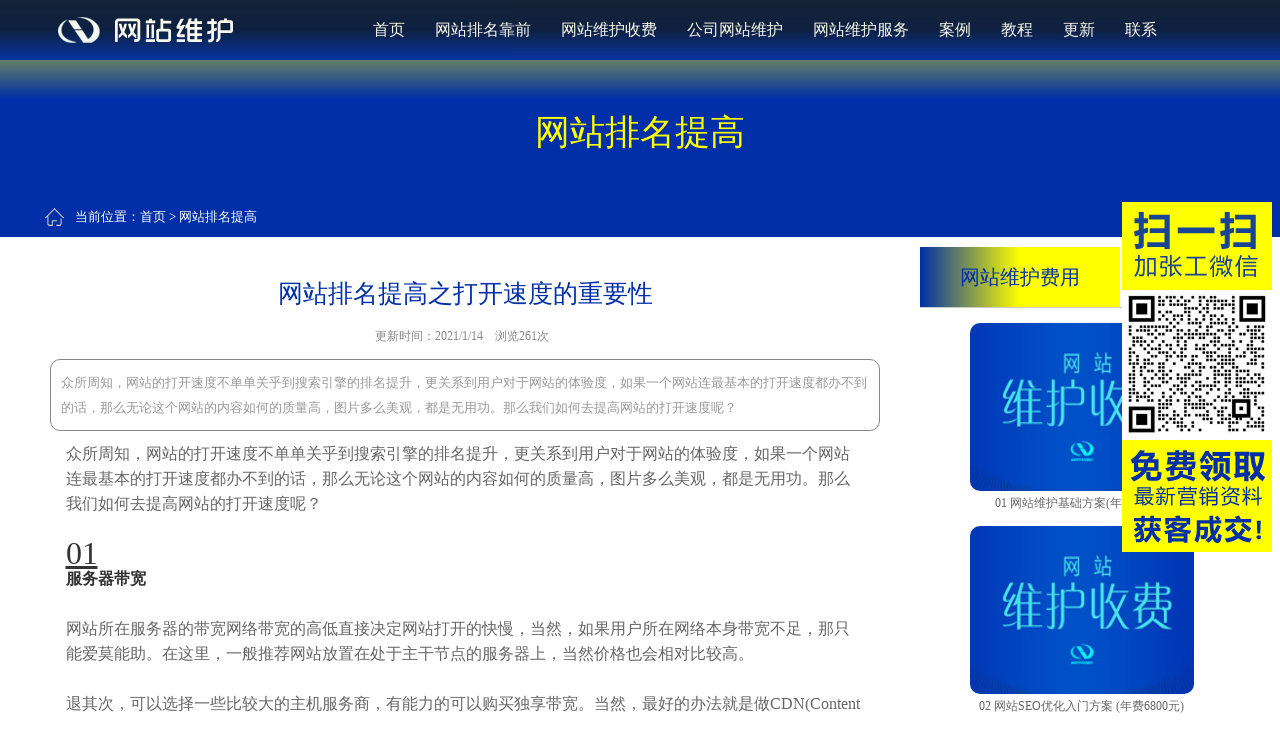

--- FILE ---
content_type: text/html
request_url: http://www.lzamai.com/wzyh/N644.html
body_size: 5888
content:

<!DOCTYPE html PUBLIC "-//W3C//DTD XHTML 1.0 Transitional//EN" "http://www.w3.org/TR/xhtml1/DTD/xhtml1-transitional.dtd"><html xmlns="http://www.w3.org/1999/xhtml"><head><meta http-equiv="Content-Type" content="text/html; charset=utf-8"><meta name="baidu-site-verification" content="ZDJNUHMJ7e"><meta name="renderer" content="webkit"><meta http-equiv="X-UA-Compatible" content="IE=edge,chrome=1">
<meta name="Description" content="众所周知，网站的打开速度不单单关乎到搜索引擎的排名提升，更关系到用户对于网站的体验度，如果一个网站连最基本的打开速度都办不到的话，那么无论这个网站的内容如何的质量高，图片多么美观，都是无用功。那么我们如何去提高网站的打开速度呢？"  />
<title>网站排名提高之打开速度的重要性_微亿网络公司</title>
<meta name="Keywords" content="网站排名提高之打开速度的重要性," /><link href="../AmImages/lzamaicom.css" rel="stylesheet" type="text/css"><script src="../AmImages/zhuanH5.js"></script><!-- 跳转H5+百度统计 --></head><body><div class="top index"><div class="xnav"><div class="xlogo"><a href="http://www.lzamai.com/" title="微亿网络公司"><img src="../AmImages/logo.png" alt="微亿网络公司"></a></div><ul class="xnavls"><li><a href="../">首页</a></li><li><a href="/wzpmgq/">网站排名靠前</a></li><li><a href="/wzwhsf/">网站维护收费</a></li><li><a href="/gswzwh/">公司网站维护</a></li><li><a href="/wzwhfw/">网站维护服务</a></li><li><a href="/wzwhal/">案例</a></li><li><a href="/wzwhjc/">教程</a></li><li><a href="/wzgx/">更新</a></li><li><a href="/lzwlgs/5.html">联系</a></li></ul> </div></div><div class="ban4"><div class="wenzi"><p>网站排名提高</p></div></div><div class="mbxdh"><div class="wen">当前位置：<a href="../">首页 </a>  &gt; <a href="/wzpmtg/">网站排名提高</a> </div></div><div class="main2"><div class="zuo"><div class="biaoti"><h1>网站排名提高之打开速度的重要性</h1></div><div class="shijian">更新时间：2021/1/14&nbsp;&nbsp;&nbsp;&nbsp;浏览<script src="../amai/VisitClick.asp?id=644"></script>次 &nbsp;</div><div  class="daodu">众所周知，网站的打开速度不单单关乎到搜索引擎的排名提升，更关系到用户对于网站的体验度，如果一个网站连最基本的打开速度都办不到的话，那么无论这个网站的内容如何的质量高，图片多么美观，都是无用功。那么我们如何去提高网站的打开速度呢？</div><div class="neirong">众所周知，网站的打开速度不单单关乎到搜索引擎的排名提升，更关系到用户对于网站的体验度，如果一个网站连最基本的打开速度都办不到的话，那么无论这个网站的内容如何的质量高，图片多么美观，都是无用功。那么我们如何去提高网站的打开速度呢？<br />
<br />
<span style="color:#333333;font-size:32px;"><u>01</u></span><br />
<span style="color:#333333;font-size:16px;"><strong>服务器带宽</strong></span><br />
<br />
网站所在服务器的带宽网络带宽的高低直接决定网站打开的快慢，当然，如果用户所在网络本身带宽不足，那只能爱莫能助。在这里，一般推荐网站放置在处于主干节点的服务器上，当然价格也会相对比较高。<br />
<br />
退其次，可以选择一些比较大的主机服务商，有能力的可以购买独享带宽。当然，最好的办法就是做CDN(Content Delivery Network)这样可以保证用户访问的永远是离他最近的节点上，但这块技术相对会比较高些。<br />
<br />
<span style="color:#333333;font-size:32px;"><u>02</u></span><br />
<span style="color:#333333;font-size:16px;"><strong>域名管理服务商</strong></span><br />
<br />
DNS的解析时间这个是大多数用户没有关注过的，一般注册域名时，所在的服务商都会免费附送一个DNS解析服务，不过这基本等于是鸡肋，大多数情况下，这类DNS服务器都无法抗击外部攻击，同时也没有能力针对访问线路做动态设置的功能。<br />
<br />
<p>
	所以，真实的案例是，有些网站间歇性无法访问，追溯原因，其实是DNS服务器不稳定所导致的，所以，兰州微亿网络公司推荐一定要选一个专业的DNS服务商。
</p>
<p>
	<br />
</p>
<p style="text-align:center;">
	<img src="http://lzamai.com/AmImages/image/20210114/20210114181292509250.jpg" width="750" height="469" title="网站排名提高之打开速度的重要性" alt="网站排名提高之打开速度的重要性" />
</p>
<br />
<span style="color:#333333;font-size:32px;"><u>03</u></span><br />
<span style="color:#333333;font-size:16px;"><strong>网页代码</strong></span><br />
<br />
网页代码的问题这块内容所涉及的比较多，一般来说做好以下几点内容就可以了，<br />
<br />
页面结构遵循W3C规范，页面代码足够简洁。<br />
<br />
图片、样式、脚本等静态内容做好缓存设置，同时图片应控制大小，可以的话，服务器应开启gzip压缩。<br />
<br />
多个样式、脚本文件应尽量合并为一个文件，减少浏览器的并发。<br />
<br />
脚本文件应尽可能的放置于页面底部，不影响页面展现。<br />
<br />
<span style="color:#333333;font-size:32px;"><u>04</u></span><br />
<span style="color:#333333;font-size:16px;"><strong>数据库结构</strong></span><br />
<br />
数据库的问题，需要在网站建设中就应关注，网站打开慢80%是耗费在与数据库的连接和数据交互上。了解网站开发的都应该知道，数据库的连接是非常占用IO资源的。<br />
<br />
所以一般网站在建设时，需要设计一套完善的缓存机制，尽量减少与数据库的交互，缓存可以设计为内存缓存或物理硬盘缓存，一般这样操作后，网站打开速度都会很明显的提升，特别是在较大型的网站上面，数据库一旦数据量到达一定的规模就时长会遇到此类问题。<br />
<br />
这些事情不是说等到网站成型之后去考虑的，而是要让网站在建站之初就应该去考虑这些事情，如果自己没有专业的团队可以去委托到有经验的公司去进行处理，这样不仅节省了成本，也更能保证效率和效果。毕竟因为一个网站就雇佣一个专业的团队去维护和开发对于很多企业来讲是不划算的！<br /></div><div class="tuijian">^_^ 美好总是短暂，还想见到你！</div>
<div class="xiayitiao"><span>上一条：  <a href="N642.html">想让网络排名提高就得做好推广</a><BR>  </span> <span>下一条: <a href="N736.html">快速提升网站排名的方法有哪些</a></td></span></div> 
<div class="lie"><ul><li><a href="N778.html" target="_blank"> <span title="如何提升自己的网站排名？"><i></i>如何提升自己的网站排名？</span></a></li><li><a href="N776.html" target="_blank"> <span title="影响网站排名的重要因素是什么？"><i></i>影响网站排名的重要因素是什么？</span></a></li><li><a href="N760.html" target="_blank"> <span title="怎么提高网站的转化率？4个方法教你！"><i></i>怎么提高网站的转化率？4个方法教你！</span></a></li><li><a href="N736.html" target="_blank"> <span title="快速提升网站排名的方法有哪些"><i></i>快速提升网站排名的方法有哪些</span></a></li><li><a href="N644.html" target="_blank"> <span title="网站排名提高之打开速度的重要性"><i></i>网站排名提高之打开速度的重要性</span></a></li><li><a href="N642.html" target="_blank"> <span title="想让网络排名提高就得做好推广"><i></i>想让网络排名提高就得做好推广</span></a></li><li><a href="N641.html" target="_blank"> <span title="网站排名就是提高不上去？这几点你重视了吗？"><i></i>网站排名就是提高不上去？这几点你重视了吗？</span></a></li><li><a href="N638.html" target="_blank"> <span title="网站排名提高中“关键词”有哪些作用？"><i></i>网站排名提高中“关键词”有哪些作用？</span></a></li><li><a href="N637.html" target="_blank"> <span title="网站排名下降速度快？可能你对这几个方面还不够重视！"><i></i>网站排名下降速度快？可能你对这几个方面还不够重视！</span></a></li><li><a href="N633.html" target="_blank"> <span title="网站排名提高的这几个要点，大家都在看！"><i></i>网站排名提高的这几个要点，大家都在看！</span></a></li></ul></div></div><div class="youce"><div class="biaoti"><span><a href="/wzwhsf/" target="_blank">网站维护费用</a></span></div><div class="lie"><ul><li><a href="/wzyh/N483.html" title="01 网站维护基础方案(年费800元)"><img src="../Upload/PicFiles/2020.8.25_12.51.2_7793.jpg" alt="01 网站维护基础方案(年费800元)" ><span>01&nbsp;网站维护基础方案(年费800元)</span></a></li><li><a href="/wzyh/N484.html" title="02 网站SEO优化入门方案 (年费6800元)"><img src="../Upload/PicFiles/2020.8.25_12.51.2_7793.jpg" alt="02 网站SEO优化入门方案 (年费6800元)" ><span>02&nbsp;网站SEO优化入门方案&nbsp;(年费6800元)</span></a></li><li><a href="/wzyh/N486.html" title="03 网站SEO优化标准方案 (年费12800元起)"><img src="../Upload/PicFiles/2020.8.25_12.51.2_7793.jpg" alt="03 网站SEO优化标准方案 (年费12800元起)" ><span>03&nbsp;网站SEO优化标准方案&nbsp;(年费12800元起)</span></a></li><li><a href="/wzyh/N500.html" title="04 网站SEO优化行业战略方案 (年费36000元起)"><img src="../Upload/PicFiles/2020.8.25_12.51.2_7793.jpg" alt="04 网站SEO优化行业战略方案 (年费36000元起)" ><span>04&nbsp;网站SEO优化行业战略方案&nbsp;(年费36000元起</span></a></li><li><a href="/wzyh/N611.html" title="05 公众号SEO优化"><img src="../Upload/PicFiles/2022.5.11_9.57.42_2438.jpg" alt="05 公众号SEO优化" ><span>05&nbsp;公众号SEO优化</span></a></li><li><a href="/wzyh/N612.html" title="06 SEO搜索优化网站搭建 (费用3800元起)"><img src="../Upload/PicFiles/2022.5.11_9.57.8_6212.jpg" alt="06 SEO搜索优化网站搭建 (费用3800元起)" ><span>06&nbsp;SEO搜索优化网站搭建&nbsp;(费用3800元起)</span></a></li><li><a href="/wzyh/N613.html" title="07 网站更新 焕然一新"><img src="../Upload/PicFiles/2022.5.11_9.56.36_3122.jpg" alt="07 网站更新 焕然一新" ><span>07&nbsp;网站更新&nbsp;焕然一新</span></a></li><li><a href="/wzyh/N614.html" title="08 营销网站 企业背书获客工具"><img src="../Upload/PicFiles/2022.5.11_9.55.53_3744.jpg" alt="08 营销网站 企业背书获客工具" ><span>08&nbsp;营销网站&nbsp;企业背书获客工具</span></a></li></ul></div></div></div><div class="footer"><div class="didao"><dl class="wenzi"><dt>关于微亿</dt><dd> <a href="/lzwlgs/1.html">公司简介</a> <a href="/lzwlgs/2.html">企业文化</a><a href="/lzwlgs/6.html">加入我们</a> <a href="/lzwlgs/5.html">联系</a> </dd></dl><dl class="wenzi"><dt>网站优化</dt><dd> <a href="/wzpmgq/">网站排名靠前</a> <a href="/wzpmyh/">网站排名优化</a> <a href="/wzpmtg/">网站排名提高</a> <a href="/seoyh/">SEO优化</a> </dd></dl><dl class="wenzi"><dt>网站维护</dt><dd> <a href="/wzwhfw/">网站维护服务</a><a href="/wzwhsf/">网站维护收费</a><a href="/gswzwh/">公司网站维护</a> <a href="/wzwhal/">案例</a></dd></dl><dl class="wenzi"><dt>相关服务</dt><dd> <a href="/wzjs/">网站建设</a> <a href="/wzgx/">网站更新</a><a href="/wzwhgcs/">维护工程师</a> <a href="/wzwhpx/"> 培训</a></dd></dl><dl class="wenzi"><dt>客服电话</dt><dd><a>13321333822</a><a> 微信号</a><a><font color="#FFFF00">13099227599</font></a> </dd><dd><a href="https://work.weixin.qq.com/ca/cawcde97a5b6e789e5" target="_blank">领取SEO学习资料,请点这里</a></dd></dl><div class="erweima"><img src="../AmImages/jiaweixin.png" alt="扫码加微信，免费获取营销资料！"></div></div></div> <div class="banquan">©2007-2023 兰州微亿网络科技有限公司 &nbsp; <a href="http://beian.miit.gov.cn/" target="_blank">陇ICP备14001630号-4</a>  &nbsp; <a target="_blank" href="http://www.beian.gov.cn/portal/registerSystemInfo?%20recordcode=62010202000838" ><img src="../AmImages/ico.png" > 甘公网安备 62010202000838号</a> &nbsp;<a href="http://www.lzamai.com/sitemap.xml" target="_blank">XML</a></div><img src="../AmImages/wx.png" width="150" height="350" alt="请扫码咨询" class="zaixiankefu"></body></html>

--- FILE ---
content_type: text/html
request_url: http://www.lzamai.com/amai/VisitClick.asp?id=644
body_size: 208
content:

document.write("261")

--- FILE ---
content_type: text/css
request_url: http://www.lzamai.com/AmImages/lzamaicom.css
body_size: 5500
content:
@charset "utf-8";/*品牌色克莱因蓝 #002FA7; 靓丽黄#F2D034 改为#FFFF00；浅蓝#5785FF 蓝色 #005EBB改为深蓝色#001C64 */html{width:100%;height:100%;margin:0;padding:0;overflow-x:hidden;overflow-y:scroll;overflow:-moz-scrollbars-vertical}body{width:100%;height:100%;margin:0 auto;background:#fff;text-align:center;color:#666666;padding:0}a:link,a:visited{color:#666666;text-decoration:none}a:hover{text-decoration: none;color:#002FA7;}a img,img{border:none;vertical-align:middle}li,ul{list-style:none}li,ol,ul,ul li{list-style:none outside none}h1,h2,h3,h4,h5,h6{font-weight:400;font-style:normal}form,li,ul{margin:0;padding:0}.hidden{display:none}.t15{margin-top:15px;}.top h1,.top h2{margin:0;padding:0}.top.headerarc{height:60px;}.top{width:100%;background: linear-gradient(to top, #002FA7, #001344,#00103C);height:60px;position:fixed;/* 导航条固定在屏幕顶部 */left:0;top:0;z-index:9999;transition:all .3s ease-out;/* 元素3秒过渡到新状态 */}.top.index{border:none;-moz-opacity:.92;-khtml-opacity:.92;opacity:.92;/* 浏览器中该元素的透明度为0.92 */}.top .xnav{width:1200px;margin:0 auto}.top .xnav .xlogo{height:60px;width:200px;float:left;}.top .xnav .xlogo img{height:60px;display:block}.xnavls{overflow:hidden;margin:0 auto;text-align:center;width:950px;float:right}.xnavls li{font-size:16px;display:inline-block;color:#fff;line-height:60px;text-align:center}.xnavls li a{padding:0 15px;display:inline-block;color:#fff}.xnavls li.on,.xnavls li:hover{background: linear-gradient(to bottom, #FFFF00, #FFFF00, #002FA7); color:#002FA7;}.xnavls li a.on,.xnavls li a:hover{color: #002FA7;}.Banner{width:100%;position:relative;overflow: hidden;clear:both;height:428px;background: radial-gradient(circle, #FFFF00, #002FA7, #002FA7, #002FA7, #002FA7);}.Banner li{z-index:0;display:block;}.Banner .w1200{width:1200px;height:428px;margin:0 auto;background: linear-gradient(to top, #002FA7,  #FFFF00);}.Banner .w1200 img{padding-top:60px;}.Banner .w1200B{width:1200px;height:428px;margin:0 auto;background: linear-gradient(to left, #002FA7, #FFFF00);}.Banner .w1200B img{padding-top:60px;}.Banner .w1200C{width:1200px;height:428px;margin:0 auto;background: radial-gradient(ellipse, #ffff00, #002FA7, #002FA7);}.Banner .w1200C img{padding-top:60px;}.Banner .w1200D{width:1200px;height:428px;margin:0 auto;background: radial-gradient(ellipse, #ffff00, #002FA7, #002FA7);}.Banner .w1200D img{padding-top:60px;}.Banner .w1200E{width:1200px;height:428px;margin:0 auto;background: radial-gradient(circle, #ffff00, #002FA7);}.Banner .w1200E img{padding-top:60px;}.Banner .slogen{margin-left:25px;width:620px;float:left;padding-top:90px}.Banner .slogen .biaoti{line-height:35px;font-size:45px;color:#002FA7;text-align:left;letter-spacing:6px; font-weight:600;}.Banner .slogen .biaoti a{font-family:"微软雅黑";color:#002FA7;font-weight:600;}.Banner .slogen .shuoming{font-family:"微软雅黑";font-size:40px;line-height:40px;color:#002FA7;text-align:left;letter-spacing:6px}.Banner .slogen2{width:1200px; text-align:center;padding-top:90px}.Banner .slogen2 .biaoti{line-height:35px;font-size:43px;color:#002FA7;font-weight:600;}.Banner .slogen2 .biaoti a{font-family:"微软雅黑";color:#002FA7;ont-weight:600;}.Banner .slogen2 .shuoming{font-family:"微软雅黑";font-size:40px;line-height:40px;color:#002FA7;letter-spacing:6px}.main{width:1200px;margin:0 auto;clear:both;}.main .zuo{width:580px;float:left}.main .zuo li{padding:15px 0;border-bottom:solid 1px #eee;overflow:hidden;clear:both}.main .zuo li:hover h2 a{color:#191244}.main .zuo .tip{margin-top:20px;height:50px;line-height:50px;border-bottom:solid 1px #d6d6d6;position:relative;}.main .zuo .tip apan{margin-top:20px;left:0; margin:0;position:absolute;font-size:22px;font-weight:600;height:50px;line-height:50px;width:200px;background: linear-gradient(to right, #002FA7, #FFFF00, #FFFF00); color:#002FA7;}.main .zuo .tip apan a{color:#002FA7;}.main .zuo .tip apan a:hover{color:#FFFF00;background: linear-gradient(to right, #FFFF00, #002FA7, #002FA7);display:inline-block; width:200px;}.main .you{width:580px;float:right}.main .you li{padding:15px 0;border-bottom:solid 1px #eee;overflow:hidden;clear:both}.main .you li:hover h2 a{color:#191244}.main .you .tip{margin-top:20px;height:50px;line-height:50px;border-bottom:solid 1px #d6d6d6;position:relative;}.main .you .tip apan{margin-top:20px;position:absolute;font-size:22px;font-weight:600;height:50px;line-height:50px;width:200px;left:0; margin:0;background: linear-gradient(to right, #002FA7, #FFFF00, #FFFF00); color:#002FA7;}.main .you .tip apan a{color:#002FA7;}.main .you .tip apan a:hover{color:#FFFF00;background: linear-gradient(to right, #FFFF00, #002FA7, #002FA7);display:inline-block; width:200px;}/*二三*/.main3{width:1200px;height:auto!important;height:auto;margin:0 auto; text-align:center;clear:both; padding-top:20px;}.main3 .lanmuming{ margin-left:470px;width:260px;height:50px;line-height:50px;text-align:center;font-size:28px;color:#002FA7;background: radial-gradient(circle, #ffff00,  #002FA7);border-radius:25px;}.main3 .lanmuming a{color:#002FA7;font-family:"微软雅黑"; display:block;}.main3 .lanmuming a:hover{background: radial-gradient(circle,  #002FA7, #002FA7, #ffff00);border-radius:25px; color:#fff;}.main3 .lanmuming span{font-size:15px;line-height:22px;padding:3px 15px; border:1px solid #888888;border-radius:10px; width:148px; color:#888888;}.main3 .lie li{padding:15px 0px;border-bottom:solid 1px #eee;overflow:hidden;width:570px;float:left;height:168px;margin-right:30px;}/*通用*/.liebiao{overflow:hidden;}.liebiao .imgkj{float:left;position:relative;overflow:hidden;margin-right:20px;width:224px}.liebiao .imgkj img{width:224px;height:168px;border-radius:15px 0 0 15px; transition: all 0.2s ease-in-out; /* 过渡效果0.2秒 */}.liebiao .imgkj img:hover{transform: scale(1.1); /* 图片放大到1.1倍 */}.liebiao .wenzi{overflow:hidden;}.liebiao .biaoti{font-size:18px;line-height:35px; height:45px;font-weight:500;color:#272322;text-align:left;margin:0}.liebiao .daodu{font-size:13px;line-height:22px;color:#888;overflow:hidden;display:-webkit-box;text-overflow:ellipsis;-webkit-line-clamp: 4;-webkit-box-orient:vertical; text-align: left;}.liebiao .meta{height:26px;line-height:26px;font-size:13px;color:#b8b8b8;margin-top:10px}.liebiao .meta .eye{float:right;background: url(eye.png) no-repeat 0px 0px;display:inline-block;height:14px;line-height:14px; border:0; text-indent:1.3em;}.liebiao .meta .time{float:left;background: url(time.png) no-repeat 0px 0px;display:inline-block;height:14px;line-height:14px; border:0; text-indent:1.3em;}/*四五*/.fbar{padding:20px 0;height:140px}.fbar li{float:left;width:19.93%;height:100px;text-align:center;border-left:1px solid #ddd}.fbar li:first-child{border-left:none}.fbar li .text{height:48px;line-height:48px;overflow:hidden;margin-top:10px;font-size:48px;font-family:arial;font-weight:700;color:#002FA7;animation: blink-text 16s infinite;}@keyframes blink-text {0% { color: #FF0000; }33% { color: #00FF00; }66% { color: #0000FF; }100% { color: #000000;}} /*文字颜色交替显示结束*/.fbar li .txt1{margin-top:16px}.newsnav2{overflow:hidden;padding-bottom:2%;margin:0 auto;display:table}.newsnav2 li{font-size:16px;color:#535353;float:left;background:#fff;border-radius:20px;margin-right:10px;overflow:hidden}.newsnav2 li a{display:block;padding:6px 18px;font-size:16px}.newsnav2 li a:hover,.newsnav2 li.cur a{background:#08548e;color:#fff;border-radius:20px}.anli{width:270px;float:left;position:relative; overflow:hidden; margin-right:30px;margin-top:10px;}.anli img{width:270px;height:202px;border-radius:15px;transition: all 0.2s ease-in-out; /* 过渡效果0.2秒 */}.anli img:hover{transform: scale(1.1); /* 图片放大到1.1倍 */}.anli .biaoti{font-size:16px; line-height:45px;height:45px; text-align: center;overflow:hidden;font-weight: 500;}.anli span{font-size:13px;line-height:20px;color:#888;overflow:hidden;display:-webkit-box;text-overflow:ellipsis;-webkit-line-clamp: 3;-webkit-box-orient:vertical;}/*内页通*/.ban4{width:100%;position:relative;height:197px;overflow:hidden; background: linear-gradient(to bottom, #FFFF00, #002FA7, #002FA7);clear:both;}.ban4 .wenzi{width:1200px;margin:0 auto;position:relative; margin-top:120px;text-align:center;}.ban4 .wenzi p{line-height:25px; height:25px;font-size:35px; font-weight:500;color:#FFFF00;}.ban4 .wenzi h2{line-height:25px; height:25px;font-size:35px; font-weight:500;color:#FFFF00;}.ban4 .wenzi h2 a{color:#FFFF00;}.ban4 .wenzi span{margin-top:14px;font-family:"宋体";font-size:13px;line-height:25px; height:25px;color:#FFFF00; display:none;}.mbxdh{width:100%;overflow:hidden;height:40px; background-color:#002FA7; margin-bottom:10px;color:#fff;clear:both; }.mbxdh .wen{height:40px;line-height:40px;font-size:13px;width:1160px;margin:0 auto;text-align:left; padding-left:30px; background:url(mbxdh.png) no-repeat left center;}.mbxdh .wen a{color:#fff;}/*列表*/.main5{width:1200px;margin:0 auto;position:relative;clear:both;}.main5 .zuo{width:850px;float:left;}.main5 .zuo .tip{height:60px;line-height:60px;border-bottom:solid 1px #d6d6d6;position:relative;}.main5 .zuo .tip span{height:60px;line-height:60px; width:280px;position:absolute;font-size:22px;font-weight:600;left:0;background: linear-gradient(to right, #002FA7, #FFFF00, #FFFF00); color:#002FA7;margin:0}.main5 .zuo .tip span a{color:#002FA7;}.main5 .zuo .tip span:hover{color:#FFFF00;background: linear-gradient(to right, #FFFF00, #002FA7, #002FA7);display:inline-block; width:280px;}.main5 .zuo li{padding:15px 0;border-bottom:solid 1px #eee;overflow:hidden;clear:both; }.main5 .zuo .imgkj{float:left;position:relative;overflow:hidden;margin-right:20px;width:224px; }.main5 .zuo .imgkj img{width:224px;height:168px;border-radius:15px 0 0 15px;all 0.2s ease-in-out; /* 过渡效果0.2秒 */}.main5 .zuo .imgkj img:hover{transform: scale(1.1); /* 图片放大到1.1倍 */}.main5 .zuo .wenzi{overflow:hidden}.main5 .zuo .biaoti{font-size:18px;line-height:1.6;font-weight:500;color:#272322;text-align:left;margin:0}.main5 .zuo .daodu{font-size:13px;line-height:22px;color:#888;overflow:hidden;display:-webkit-box;text-overflow:ellipsis;-webkit-line-clamp: 4;-webkit-box-orient:vertical;padding-top:15px;text-align:left}.main5 .zuo .meta{height:26px;line-height:26px;font-size:13px;color:#b8b8b8;margin-top:10px}.main5 .zuo .meta .eye{float:right;background: url(eye.png) no-repeat 0px 0px;display:inline-block;height:14px;line-height:14px; border:0; text-indent:1.3em;}.main5 .zuo .meta .time{float:left;background: url(time.png) no-repeat 0px 0px;display:inline-block;height:14px;line-height:14px; border:0; text-indent:1.3em;}/* news详情*/.main2{width:1200px;margin:0 auto;clear:both;}.main2 .zuo{width:850px;float:left;}.main2 .zuo .biaoti{line-height:60px;height:60px;color:#002FA7;text-align:center;}.main2 .zuo .biaoti h1{font-size:25px;}.main2 .zuo .biaoti h2{font-size:26px;}.main2 .zuo .tip{height:60px;line-height:60px;border-bottom:solid 1px #d6d6d6;position:relative; text-align:left;}.main2 .zuo .tip span{height:60px;line-height:60px; width:200px;position:absolute;font-size:22px;font-weight:600;left:0;background: linear-gradient(to right, #002FA7, #FFFF00, #FFFF00); color:#002FA7;margin:0; text-align:center;}.main2 .zuo .tip span a{color:#002FA7;}.main2 .zuo .tip span:hover{color:#FFFF00;background: linear-gradient(to right, #FFFF00, #002FA7, #002FA7);display:inline-block; width:200px;}.main2 .zuo .shijian{ height:25px; line-height:25px;text-align:center;color:#888888; font-size:12px;}.main2 .zuo .daodu{ padding:10px 10px; margin:10px 10px; min-height:50px; line-height:25px; border:1px solid #888888;border-radius:10px; text-align:left; color:#999999; font-size:13px;}.main2 .zuo .neirong{font-size:16px; line-height:25px;padding:0 3% 0 3%;overflow:hidden;min-height:300px;text-align:left}.main2 .zuo .neirong img{max-width:100%;height:auto!important}.main2 .zuo .xiayitiao{width:100%;overflow:hidden;color:#002FA7; background: linear-gradient(to left, #002FA7, #FFFF00);font-size:14px;text-align:left; height:80px; margin-top:10px; padding-top:10px;}.main2 .zuo .xiayitiao a{color:#002FA7 ;}.main2 .zuo .xiayitiao span{ margin-left:10px;line-height:30px; height:30px;}.main2 .zuo .tuijian{text-align:center;font-size:28px;color:#002FA7;height:80px; line-height:80px;}.main2 .zuo .lie ul{width:100%;overflow:hidden; margin-bottom:30px;}.main2 .zuo .lie ul li{width:46%;overflow:hidden;padding:1% 1%;float:left;border-bottom:1px solid #efeeee;margin-left:5px;margin-right:5px;margin-bottom:10px;text-align:left;height:27px;overflow:hidden; white-space:nowrap;}.main2 .zuo .lie ul li .time{color:#555;text-align:center;margin-top:10px}.main2 .zuo .lie ul li .time .d{font-size:40px;display:block;line-height:1}.main2 .zuo .lie ul li .time .y{display:block}.main2 .zuo .lie ul li .zi{width:79%}.main2 .zuo .lie ul li .zi span{color:#484848;font-size:16px;margin-bottom:10px;display:block;height:25px;overflow:hidden}.main2 .zuo .lie ul li .zi span i{display:inline-block;width:0;height:1px;background-color:#0166ce;vertical-align:middle}.main2 .zuo .lie ul li:hover .zi span i{width:15px;margin-right:5px}.main2 .zuo .lie ul li:hover .zi span{color:#0166ce}.main2 .zuo .lie ul li .zi p{color:#818181;height:40px;overflow:hidden}.main2 .zuo .lie ul li:hover{box-shadow:0 0 40px #c3c3c3}/*右侧通*/.youce{width:320px;float:right;margin-bottom:30px}.youce .biaoti{color:#333;height:60px;line-height:60px;border-bottom:1px solid #cbcbcb;text-align:left;}.youce .biaoti span{height:60px;line-height:60px;font-size:20px;position:absolute; background: linear-gradient(to right, #002FA7, #FFFF00, #FFFF00); text-align:center;width:200px;}.youce .biaoti span a{color:#002FA7;}.youce .biaoti span a:hover{color:#FFFF00;background: linear-gradient(to right, #FFFF00, #002FA7, #002FA7);display:inline-block; width:200px;}.youce .lie ul{ margin-top:15px;margin-left:50px;width:223px;}.youce .lie ul li{text-align:center;}.youce .lie ul li img{display:block;height:168px; width:224px;border-radius:10px;all 0.2s ease-in-out; /* 过渡效果0.2秒 */}.youce .lie ul li img:hover{transform: scale(1.1); /* 图片放大到1.1倍 */}.youce .lie ul li span{display:block; line-height:25px;overflow:hidden;font-size:12px; margin-bottom:10px;}.youce .lie ul li span a{font-size:12px;}.youce .lie ul li span a:hover{color:#002FA7}.youce .guanyu{color:#333; font-size:20px; font-weight:500;border-bottom:1px solid #cbcbcb;text-align:left;line-height:60px; height:60px; margin-bottom:30px;}.youce .about{overflow:hidden}.youce .about li{float:left;width:100%; background: radial-gradient(circle, #ffff00,  #002FA7,  #002FA7);height:43px;line-height:43px;text-align:center;margin-bottom:10px;font-size:16px;}.youce .about li a{color:#002FA7;display:block}.youce .about li:hover{background:#002FA7; color:#ffff00;}.youce .about li:hover a{color:#fff;}.footer{width:100%;clear:both; background: linear-gradient(to top, #001344, #002FA7);}.footer .didao{width:1200px; height:280px;position:relative; margin:0 auto;}.footer .didao .erweima{float:right;margin-top:15px; margin-right:10px;}.footer .didao .erweima img{ width:200px; height:230px;border-radius:10px;}.footer .didao .erweima p{color:#FFFF00; line-height:20px; height:20px;text-align:center; font-size:13px;}.footer .didao .wenzi{width:14%;float:left;margin-top:15px; margin-left:10px;}.footer .didao .wenzi dt{line-height:25px;font-size:16px;position:relative;color:#FFFF00}.footer .didao .wenzi dd{margin:15px 0 0}.footer .didao .wenzi dd a{display:block;padding:5px 0;line-height:24px;opacity:.6;color:#fff}.footer .didao .wenzi dd a:hover{opacity:1}.banquan{ width:100%; height:40px;line-height:40px;text-align:center;color:#fff; font-size:14px; background: linear-gradient(to top, #00103C, #002FA7);; margin:0 auto;}.banquan  img{display:inline-block;height:20px;line-height:20px; border:0;}.banquan a{color:#fff;}/*首页轮播 原生JS操作DOM实现*/.Banner .slider {position: relative;list-style-type: none;padding: 0;margin: 0;width: 100%;height: 100%;}.Banner .slider li {position: absolute;top: 0;left: 0;width: 100%;height: 100%;opacity: 0;transition: opacity 0.5s;-webkit-transition: opacity 0.5s;}.Banner .slider li.active {opacity: 1;}/*首页轮播结束*/ .zaixiankefu {position: fixed;right:8px;bottom: 168px;z-index: 9999;}/*客服图片浮动代码*/ /*首页关于我们*/.about_box{width:1200px; margin:0 auto; padding-top:30px;}.about_box .tu li{ width:325px; float:left; margin-left:15px}.about_box .tu li img{ width:325px;}.about_box .tu li span{ height:40px; line-height:40px; overflow:hidden}.JJwenzi{ width:470px; float: left;border:1px solid #002FA7;border-radius:10px;animation: glow 3s steps(3, start) infinite; background-color:#ffff00;} @keyframes glow {0%, 100% {box-shadow: 0 0 5px #fff, 0 0 10px #fff, 0 0 20px #FF0000, 0 0 30px #FF0000, 0 0 40px #FF0000, 0 0 55px #FF0000, 0 0 75px #FF0000;} 33% {box-shadow: 0 0 5px #fff, 0 0 10px #fff, 0 0 20px #00FF00, 0 0 30px #00FF00, 0 0 40px #00FF00, 0 0 55px #00FF00, 0 0 75px #00FF00;} 66% {box-shadow: 0 0 5px #fff, 0 0 10px #fff, 0 0 20px #0000FF, 0 0 30px #0000FF, 0 0 40px #0000FF, 0 0 55px #0000FF, 0 0 75px #0000FF;}} /*首页简介框发光效果结束*/.JJwenzi p{display: block; padding:5px;width: 460px;overflow: hidden;font-size: 16px;color: #333;line-height: 35px; text-align:left; margin:0}.ipro { width:700px; margin-left:25px; float:right}.ipro .item {background: #fff;display: block;float: left;margin-top: 5px;margin-right: 5px;margin-bottom: 5px;margin-left: 5px;width: 320px;}.ipro .item a {display: block;position: relative;width: 100%;  text-align: center;}.ipro .item img {width: 320px;overflow: hidden;transition: all 0.2s ease-in-out; /* 过渡效果0.2秒 */}.ipro .item img:hover{transform: scale(1.5); /* 图片放大到1.1倍 */}.ipro .item span {width: 100%;text-align: center;text-transform: uppercase; color:#333; display: block; font-size:14px;}/*关于我们结束*/

--- FILE ---
content_type: application/javascript
request_url: http://www.lzamai.com/AmImages/zhuanH5.js
body_size: 797
content:
// �ٶ�ͳ��lzamai.com
var _hmt = _hmt || [];
(function() {
  var hm = document.createElement("script");
  hm.src = "https://hm.baidu.com/hm.js?388e20998f053f64d3cc8de536a4ac99";
  var s = document.getElementsByTagName("script")[0]; 
  s.parentNode.insertBefore(hm, s);
})();

// ����תH5��ʼ����ȡuser-agent
var userAgent = navigator.userAgent.toLowerCase();
// �ж��Ƿ�Ϊ�ƶ��豸
if (/mobile|android|ios|iphone|ipad/.test(userAgent)) {
  // ������ƶ��豸����ȡ��ǰURL
  var url = window.location.href;

  // ʹ���������ʽ��ƥ��URL��ǰ׺�����滻Ϊ'http://m.'
  // ֻƥ����'http://www.'��'http://'��ͷ��URL
  url = url.replace(/^(http:\/\/(www\.)?)/, 'http://m.');

  // ������ת����ֻ�е�URLǰ׺���滻ʱ�Ž���
  if (url !== window.location.href) {
    window.location.href = url;
  }
} else {
  // ��������ƶ��豸������Ҫ��ת
}